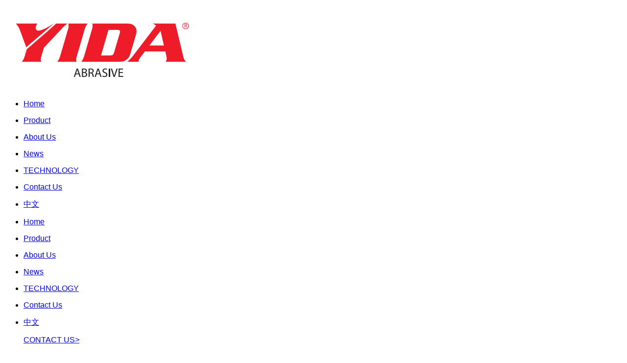

--- FILE ---
content_type: text/html;charset=UTF-8
request_url: http://en.yidaabrasive.com/product-detail-721563.html
body_size: 7627
content:
<!DOCTYPE html>
<html class="page-pd">
<head>
<title>Sanding Belt_YDM8003_Zhejiang Yida Abrasive Co.,Ltd</title>
<meta http-equiv="Content-Type" content="text/html; charset=UTF-8">
<meta http-equiv="X-UA-Compatible" content="IE=edge,chrome=1"/>
<meta name="viewport" content="width=device-width, initial-scale=1, minimum-scale=1.0, maximum-scale=1.0, user-scalable=no">
<meta name="keywords" content="Sanding Belt,YDM8003,Zhejiang Yida Abrasive Co.,Ltd "/>
<meta id="meta-description" name="description" content="Our company specialize in producing abrasive products with all kinds of specifications,such as Superflex Disc,Fibre Disc,Velcro Sanding,Sanding Sponge Block,sand paper,Grinding and cut-off Wheel,steel wire brush and so on.email:yingyongwu@yahoo.com.cn"/>
<link rel="shortcut icon" href="//cdn.jihui88.com/upload//z//z2//zjydyms//picture//2025//11//13/bc6e7ee8-20db-46ef-9f59-32d3fd63d538.jpg">
<link rel="stylesheet" type="text/css" href="//pc.jihui88.com/pc/styles/default/merge_v2.css?v=1763012230332">
<style>
body{font-family:"Arial","Times New Roman","Microsoft YaHei","SimHei";}
</style>
<link rel="stylesheet" type="text/css" href="//pc.jihui88.com/style/1320/pd/pd_pc.css?hash=-1554259950">
<style id="styleContent" data-laymodLinkList="6"></style>
<style id='mobiStyleModule116560'></style><style id='mobiStyleModule116636'></style><style id='mobiStyleModule116093'></style><style id='mobiStyleModule116064'></style><style id='mobiStyleModule116092'></style><style id='mobiStyleModule116466'></style>
<!--[if lt IE 9]>
  <script type="text/javascript" src="//libs.baidu.com/jquery/1.9.1/jquery.min.js"></script>
  <script src="//pc.jihui88.com/pc/scripts/html5.js"></script>
  <script src="//pc.jihui88.com/pc/scripts/respond.js"></script>
<![endif]-->
<style type="text/css" id="fontlib">
</style>
</head>
<body id="g_body" data-auth="" class="">
	<div id="app-head"></div>
	<!-- 网站版本信息：v4 -->
	<div id="g_web" class="g_web">
				  <div id="laymod_116560" data-moduleId="NavHead" data-parentId="10" data-panel="NavHead559" class="clearfix NavHead NavHead559 module-section module-v mod_m" style="margin:  0px 0px 0px 0px ;padding:  0px 0px 0px 0px ;"><div class="module-section-inner"><div id="lq_nav_yd" class="bodyCont">
  <!--分割线-->
  <div class="bodyCont_width" style="margin-top:0px;margin-bottom:0px;">
  <div class="bg_color bg"  style="background-color:#fff;"></div>
  <div class="bg_img bg "  style="background:url() no-repeat center top;background-size:cover;"></div>
    <div class="bodyContContent">
      <div class="container">
            <div class="row">
              <div class="header_logo col-md-2 col-sm-3" >
            <a href="index.html" title="Zhejiang Yida  Abrasive Co.,Ltd" class="">
            <img src="//cdn.jihui88.com/upload//z//z2//zjydyms//picture//2025//11//13/1ca32c3d-70b1-4f15-84ce-77567588ac0f.png"  alt="Zhejiang Yida  Abrasive Co.,Ltd" border="0" class="show" />
            </a>
          </div>
                <div class="mobile_nav_btn col-xs-6 visible-xs-block visible-sm-block">
                    <a href="javascipt:;">
                        <span class="line top_line"></span>
                        <span class="line bottom_line"></span>
                    </a>
                </div>
                <div class="mobile_main_nav col-xs-12">
                    <ul class="parent_list">
                            <li class="menu_index ">
                                <p><a href="index.html" target="_self"><span>Home</span></a></p>
                            </li>
                            <li class="menu_product ">
                                <p><a href="product.html" target="_self"><span>Product</span></a></p>
                            </li>
                            <li class="menu_company ">
                                <p><a href="company.html" target="_self"><span>About Us</span></a></p>
                            </li>
                            <li class="menu_news ">
                                <p><a href="news.html" target="_self"><span>News</span></a></p>
                            </li>
                            <li class="menu_technic ">
                                <p><a href="technic.html" target="_self"><span>TECHNOLOGY</span></a></p>
                            </li>
                            <li class="menu_contact ">
                                <p><a href="contact.html" target="_self"><span>Contact Us</span></a></p>
                            </li>
                          <li>
                            <p><a class="show lang"  href="http://yidaabrasive.com/"><span>中文</span></a></p>
                          </li>
                    </ul>
                </div>
                <div class="header_info col-md-10 col-sm-9 right hidden-xs hidden-sm">
                  <div class="main_nav hidden-xs hidden-sm">
                      <ul class="parent_list">
                              <li class="menu_index ">
                                  <p class="">
                                  <a href="index.html" target="_self"><span>Home</span></a>
                                  </p>
                              </li>
                              <li class="menu_product ">
                                  <p class="">
                                  <a href="product.html" target="_self"><span>Product</span></a>
                                  </p>
                              </li>
                              <li class="menu_company ">
                                  <p class="">
                                  <a href="company.html" target="_self"><span>About Us</span></a>
                                  </p>
                              </li>
                              <li class="menu_news ">
                                  <p class="">
                                  <a href="news.html" target="_self"><span>News</span></a>
                                  </p>
                              </li>
                              <li class="menu_technic ">
                                  <p class="">
                                  <a href="technic.html" target="_self"><span>TECHNOLOGY</span></a>
                                  </p>
                              </li>
                              <li class="menu_contact ">
                                  <p class="">
                                  <a href="contact.html" target="_self"><span>Contact Us</span></a>
                                  </p>
                              </li>
                          <li>
                            <p><a class="show lang"  href="http://yidaabrasive.com/"><span>中文</span></a></p>
                          </li>
                      <div class="contact_btn"><a href="contact.html">CONTACT US<em>></em></a></div>
                      </ul>
                  </div>
                </div>
            </div>
        </div>
    </div>
  </div>
  <!--分割线-->
  <span  style="display:none;"></span>
  <span  style="display:none;"></span>
</div>
</div></div>
				  <div id="laymod_116636" data-moduleId="NavHead" data-parentId="10" data-panel="NavHead561" class="clearfix NavHead NavHead561 module-section module-v mod_m" style="margin:  0px 0px 0px 0px ;padding:  0px 0px 0px 0px ;"><div class="module-section-inner"><div id="lq_navbelow_yd" class="bodyCont">
  <!--分割线-->
  <div class="bodyCont_width" style="margin-top:0px;margin-bottom:0px;">
  <div class="bg_color bg"  style="background-color:#edeff1;"></div>
  <div class="bg_img bg "  style="background:url() no-repeat center top;background-size:cover;"></div>
    <div class="bodyContContent">
      <div class="container">
        <div class="row">
          <div class="nav_below hidden-xs hidden-sm">
            <div class="col-xs-12 col-md-12">
              <div class="cont">
                  <ul>
                    <li>
                    <a class="show"  href="product-378384-1.html"><span class="show" >Steel Wire Brush</span></a>
                    </li>
                    <li>
                    <a class="show"  href="product-378389-1.html"><span class="show" >Cutting&amp; Grinding Wheel</a>
                    </li>
                    <li>
                    <a class="show"  href="product-378385-1.html"><span class="show" >Coated Abrasives</a>
                    </li>
                  </ul>
                  <div class="work_time">
                    <span class="tele">0086-579-87153766</span>
                    <br> <em class="" >Working hours 8:00-18:00</em>
                  </div>
                </div>
              </div>
            </div>
            </div>
        </div>
    </div>
  </div>
  <!--分割线-->
  <span  style="display:none;"></span>
  <span  style="display:none;"></span>
</div>
</div></div>
				  <div id="laymod_116093" data-moduleId="BreakNav" data-parentId="71" data-panel="BreakNav40" class="clearfix BreakNav BreakNav40 module-section module-v mod_m" style="margin:  0px 0px 0px 0px ;padding:  0px 0px 0px 0px ;"><div class="module-section-inner">
<div id="lq_breadnav_fns" class="bodyCont">
  <div class="bread_content">
    <div class="container">
      <div class="row">
        <div class="col-xs-12">
          <ul>
              <li class="bread_item item_0 ">
              <a class="menu-site-item menu-site-item-0" href="index">Home</a><em>/</em>
              </li>
              <li class="bread_item item_1 ">
              <a class="menu-site-item menu-site-item-1" href="product">Product</a><em>/</em>
              </li>
              <li class="bread_item item_2 ">
              <a class="menu-site-item menu-site-item-2" href="product-378383-1.html">Sanding</a><em>/</em>
              </li>
              <li class="bread_item item_3 bread_last">
              <a class="menu-site-item menu-site-item-3" href="">Sanding Belt</a><em>/</em>
              </li>
          </ul>
        </div>
      </div>
    </div>
  </div>
</div></div></div>
				  <div id="laymod_116064" data-moduleId="ProductDetail" data-parentId="14" data-panel="ProductDetail584" class="clearfix ProductDetail ProductDetail584 module-section module-v mod_m" style="margin:  0px 0px 0px 0px ;padding:  0px 0px 0px 0px ;"><div class="module-section-inner"><div id="lq_prodetail_yd" class="bodyCont" data-mobile="false">
  <div class="bg_color bg"  style="background-color:#fff;"></div>
  <div class="bg_img bg "  style="background:url() no-repeat center top;background-size:cover;"></div>
  <!--分割线-->
  <div class="bodyCont_width" style="margin-top:82px;margin-bottom:60px;">
    <div class="bodyContTitle " style="margin-bottom:42px;">
      <div class="left_title">
        <span class="fl" >PRODUCTS</span>
        <span class="fl2 hide" >yida</span>
      </div>
      <div class="right_more">
      </div>
    </div>
    <!--产品列表-->    
    <div class="bodyContContent">
      <div class="product_content">
        <div class="container">
          <div class="row">
            <!-- 产品分类列表模块-开始 -->    
            <div class="procate_block">
              <div class="category_block">
                <div class="category_list col-xs-12 col-md-12">
                  <ul class="categoryList">
                      <li class="cate_item cate_item1 item_0">
                        <a class="item_url pro_cate_378384" href="product-378384-1.html" title="Steel Wire Brush" target="_self"><em></em><span>Steel Wire Brush</span></a>
                      </li>
                      <li class="cate_item cate_item1 item_1">
                        <a class="item_url pro_cate_378389" href="product-378389-1.html" title="Cutting& Grinding Wheel" target="_self"><em></em><span>Cutting& Grinding Wheel</span></a>
                      </li>
                      <li class="cate_item cate_item1 item_2">
                        <a class="item_url pro_cate_378385" href="product-378385-1.html" title="Coated Abrasives" target="_self"><em></em><span>Coated Abrasives</span></a>
                      </li>
                      <li class="cate_item cate_item1 item_3">
                        <a class="item_url pro_cate_378383" href="product-378383-1.html" title="Sanding" target="_self"><em></em><span>Sanding</span></a>
                      </li>
                      <li class="cate_item cate_item1 item_4">
                        <a class="item_url pro_cate_550722" href="product-550722-1.html" title="Polishing" target="_self"><em></em><span>Polishing</span></a>
                      </li>
                  </ul>
                </div>
              </div>
            </div>
            <!-- 产品分类列表模块-结束 -->  
            <!-- 产品详情页-开始 -->
            <!-- 产品详情页开始 -->
            <div class="prodetail_content col-xs-12 col-sm-12 col-md-12" data-cateid="378383">
              <div class="prodetail_block">
                  <div class="row">
                    <div class="picdesc_content">
                      <!-- 产品图片开始 -->
                      <div class="pic_block col-xs-12 col-sm-6 col-md-6">
                        <div class="pro_pic">
                          <div class="swiper-container gallery-top" data-length="1">
                            <div class="swiper-wrapper">
                                <div class="swiper-slide slide_0">
                                  <a class="slide_item">
                                    <img src="//img1.jihui88.com/upload/z/z2/zjydym/picture/2017/11/25/ce9f3675-7096-4de3-b05d-ce11dd1e93b3_3.png" alt="Sanding Belt -YDM8003" title="-YDM8003">
                                  </a>
                                </div>
                            </div>
                          </div>
                        </div>
                      </div>
                      <div class="thumbs_block col-xs-12 col-sm-1 col-md-1">
                          <!-- 产品多方位图开始 -->                          
                          <div class="swiper-container gallery-thumbs " >
                            <div class="swiper-wrapper">
                                <div class="swiper-slide">
                                  <img src="//img1.jihui88.com/upload/z/z2/zjydym/picture/2017/11/25/ce9f3675-7096-4de3-b05d-ce11dd1e93b3_3.png" alt="Sanding Belt YDM8003" />                          
                                </div>
                            </div>
                            <div class="swiper-prev swiper-btn visible-md-block visible-lg-block"></div>
                            <div class="swiper-next swiper-btn visible-md-block visible-lg-block"></div>
                          </div>
                      <!-- 产品多方位图结束 -->
                      </div>
                      <!-- 产品图片结束 -->                      
                      <!-- 产品描述和产品内容开始 -->
                      <div class="detail_block col-xs-12 col-sm-5 col-md-5">
                        <div class="prodesc_content">
                          <div class="prodesc_block">
                            <div class="name_block">
                              <p class="pro_name">Sanding Belt</p>
                              <p class="pro_type">YDM8003<span class="viewsum">(Hits:  <em>6</em>)</span></p>
                            </div>
                            <div class="prodesc_detail">
                            <div class="desc_intro"><h4 class="" >Concentration biuld profession is our company slogan;Ream is the first and right opration for you</h4>
                            <span class="cert_pic"><img src="//cdn.jihui88.com/upload//z//z2//zjydyms//picture//2018//10//26/2badf84f-ddc5-4a7b-b52d-4a2f368562d6.jpg" alt=""></span></div>
                              <!-- 后台-产品内容开始 -->
                              <div class="detail_cont"></div>
                              <!-- 后台-产品内容结束 -->
                              </div>
                            </div>
                          </div>
                          <!-- 产品描述和产品内容结束 -->
                        </div>
                      </div>
                      <div class="clearfix"></div>
                      <!-- 产品参数和描述开始 -->
                      <div class="share_content">
                        <div class="share_block col-xs-12 col-sm-12 col-md-12"><div class="share_detail"><span class="txt"></span><div class="share addthis_inline_share_toolbox_d745_38p3  share_btn"></div></div></div>
                      </div>
                      <div class="infor_content col-xs-12 col-md-12">
                      <div class="infor_block">
                        <!-- container的class为swiper-no-swiping去除滑动拖拽 -->                      
                        <div class="swiper-container" id="container_tab">
                          <div class="swiper-wrapper">
                          <div class="swiper-slide col-xs-4 col-md-3"><span class="detail1"></span></div>
                        </div>
                      </div>
                      <div class="swiper-container" id="container_cont">
                        <div class="swiper-wrapper">
                          <div class="swiper-slide"><table border="1" width="200" cellspacing="1" cellpadding="1"><tbody><tr><td>Secification</td><td>Grain size</td></tr><tr><td>533x75</td><td>36-400</td></tr><tr><td>610x100</td><td>36-400</td></tr><tr><td>915x100</td><td>36-400</td></tr><tr><td>1220x80</td><td>36-400</td></tr><tr><td>1120x100</td><td>36-400</td></tr><tr><td>1524x200</td><td>36-400</td></tr><tr><td>1530x28</td><td>36-400</td></tr></tbody></table>
                          </div>
                        </div>
                      </div>
                    </div>
                  </div>
                  <!-- 产品参数和描述结束 -->                  
                  <div class="back_to hide">
                    <a href="product.html">
                       <i class="pcfont pc-fanhui1" style="color: " ></i>
                      Back to prolist</a>
                    </div>
                  </div>
                </div>
              </div>
            </div>
          </div>
        </div>
      </div>
    </div>
  </div>
  <!--分割线-->
  <span  style="display:none;"></span>
  <span  style="display:none;"></span>
  <span  style="display:none;"></span>
</div></div></div>
				  <div id="laymod_116092" data-moduleId="AdvertisingSmall" data-parentId="2531" data-panel="AdvertisingSmall2" class="clearfix AdvertisingSmall AdvertisingSmall2 module-section module-v mod_m" style="margin: 0px 0px 0px 0px ;padding:  0px 0px 0px 0px ;" ><div class="module-section-inner"><div id="jh2_advers_2" class="bodyCont">
  <!--分割线-->
  <div class="bodyCont_width" style="margin-top:0px;margin-bottom:0px;">
  <div class="bg_color bg"></div>
  <div class="bg_img bg show"  style="background:url(//cdn.jihui88.com/upload//z//z2//zjydyms//picture//2018//10//26/c98a16fb-aba0-4576-aecc-9cb589babd75-1540541221773_bg_img_1876x350.jpg) no-repeat center;background-size:cover;"></div>
    <div class="bodyContContent">
      <div class="nybanner_1" style="height:350px;">
        <a href="javascript:;">
          <div class="container ">
            <div class="cont" >
              <p><br></p>
            </div>
          </div>
        </a>
        <i  style="display:none;"></i>
      </div>
    </div>
  </div>
</div></div></div>
				  <div id="laymod_116466" data-moduleId="Foot" data-parentId="372" data-panel="Foot209" class="clearfix Foot Foot209 module-section module-v mod_m" style="margin: 0px 0px 0px 0px ;padding:  0px 0px 0px 0px ;" ><div class="module-section-inner">
<div id="lq_footer_yd" class="bodyCont">
	<div class="bg_color bg"  style="background-color:#2f2e2c;"></div>
	<div class="bg_img bg "  style="background:url() no-repeat center top;background-size:cover;"></div>
	<div class="bodyCont_width">
	<div class="bodyContContent">
		<div class="footer_block">
			<div class="footer">
				<div class="container">
					<div class="row">
						<div class="cont">
							<div class="foot_left col-xs-12 col-sm-5 col-md-4">
								<div class="contact_block">
									<li><span class="" >Add:</span>No.158 Jiulong North Road,Yongkang city,Zhejiang Pro. China</li>
									<li><span class="" >Tel:</span>0086-579-87153766</li>
									<li><span class="" >E-mail:</span><a href="mailto:sales1@yidaabrasive.com">sales1@yidaabrasive.com</a></li>
								</div>
							</div>
							<div class="foot_right col-xs-12 col-sm-7 col-md-8">
								<div class="foot_nav">
									<div class="nav_block" >
												<a class="menu-site-item menu-site-item-0" href="index">Home</a>
												<a class="menu-site-item menu-site-item-1" href="product">Product</a>
												<a class="menu-site-item menu-site-item-2" href="company">About Us</a>
												<a class="menu-site-item menu-site-item-3" href="news">News</a>
												<a class="menu-site-item menu-site-item-4" href="technic">TECHNOLOGY</a>
												<a class="menu-site-item menu-site-item-5" href="contact">Contact Us</a>
									</div>
								</div>
							</div>
						</div>
					</div>
				</div>
			</div>
			<div class="footer_copy">
				<div class="container">
					<div class="row">
						<div class="cont col-xs-12 col-md-12">
							<a href="sitemap.xml" target="_blank" class="hidden-xs hidden-sm">Sitemap</a>
							<a href="https://www.jihui88.com/member/login.html" rel="nofollow" target="_blank" class="hidden-xs hidden-sm">Login in</a>
							<a class=" hidden-xs hidden-sm"  href="news.html"><span class="" >FAQ</span></a>
							<a class="hidden-xs hidden-sm" href="http://www.ykit.net" rel="nofollow" target="_blank"  class=""></a><a class="hidden-xs hidden-sm" href="https://www.jihui88.com" rel="nofollow" target="_blank" class="last-a"></a>
							<a class="hidden-xs hidden-sm" href="https://beian.miit.gov.cn" target="_blank" class="" rel="nofollow">浙ICP备13018368号</a>
							<i  style="display:none;"></i>
							<p class="comp">All rights reserved: Zhejiang Yida  Abrasive Co.,Ltd</p>
						</div>
					</div>
				</div>
			</div>
		</div>
	</div>
	</div>
</div>
</div></div>
	</div>
	<div class="mask active"></div>
	<div id="app-account"></div>
	<script type="text/javascript">window.lanGlobal = {productAmountModifiedSuccess:'Product amount modified successfully',homePage:'home',unpublishTimeEnd:'The seckill campaign is over',navcompany:'Company',collectionSuccess:'Collection of success',moneyNotEnough:'The balance of the member is insufficient, please pay in another way',lock:'Account is locked',deliveryTypeRequired:'Type of delivery  is required',verCodeError:'Verification code error',orderVoided:'This order has been voided',pageBack:'Back',unpublishTimeNotStart:'This trader has not started to snap up',loading:'Loading',soldOut:'The product has been removed from the shelves. Please delete the product from the shopping cart',memberLimit:'Member limit, please modify purchase quantity',loginSuccess:'Success',orderCompleted:'Order is aready completed',oldPasswordRequired:'Old Password Required',confirmPassword_required:'Please enter your password again',difference:'Two passwords do not match',clearCart:'Are you sure you want to empty your shopping cart',username_invalid:'Please enter an account number and 26 English letters',emailRequired:'Please enter your email!',contentRequired:'Please enter content!',notMatch:'Failed to send, content does not meet requirements',submitting:'Submitting',invlidCode:'Verification code error',memberCenter:'Member',navregister:'Sign up',faqRequired:'Please enter what you want to ask?',orderNotExist:'Order is not exist',sendError:'Message sending failed',login:'Please login first',receiverError:'Wrong shipping address',passwordRequired:'Password required',navnews:'News',codeRequired:'Please enter verification code',titleRequired:'The title cannot be empty',isSaveReceiverRequired:'Whether to save is not allowed to be empty',receiverSetLimit:'Only up to 10 shipping addresses are allowed',deleteSuccess:'Success',emptyCart:'The cart currently contains no items',navlogin:'Sign in',notPass:'Wrong account password',orderDeleteFailed:'Delete failed',close:'The registration function is now closed',navcontact:'Contact Us',noCartProduct:'The cart currently contains no items',loginOutSuccess:'Sign out success',balanceNotEnough:'Members balance is not enough, Please change to other way to pay',notOnline:'This product is not on the shelves',store:'Understock',productAmountModifiedError:'Failed to modify the quantity of goods',orderBuildError:'Failed to build order, Please try agign',phoneMobileChoose:'Contact number contact mobile phone must fill in one of the fields',cartSuccess:'Add shopping cart successfully',technicalSupport:'Jihui network micro mall to provide technical support',phoneMobileSelect:'Contact number contact mobile phone must fill in one of the fields',usernamePsdError:'Username or password error',paymentTypeRequired:'Type of payment is required',username_required:'Please input user name',changeUsername:'This user is not available. Please change to another user name',orderAcepted:'The order has been accepted',areaPathError:'In error',receiverRequired:'Address is required',buyLimit:'Seckill products can only be purchased once per account',limit:'Only 1 piece is allowed during each member activity',handleSuccess:'Success',orderReadFailed:'Order read failed',beian:'ICP',chooseAgain:'Please choose again',member_forbid:'Accounts were banned',clearCartItemListSuccess:'Empty shopping cart successfully',password_invalid:'Please enter a password that begins with a letter and is between 6 and 18 in length. Only alphanumeric and underlined passwords are allowed',messageSendSuccess:'success',navmessage:'Message',success:'Success',removeCart:'Are you sure you want to remove this item',navproduct:'Product',companyRequired:'Please enter the company!',notLogin:'Please login first',visitAfterLogin:'Visible after login',addressRequired:'The contact address is not allowed to be empty',forbid:'Forbidden message',errorParam:'Parameter error',emailInvilid:'Please enter the correct email address',goToCartPage:'Will enter the shopping cart page 3 seconds later',orderSnText:'OrderSn',areaPathRequired:'The region is not allowed to be empty',navindex:'Home',receiverNameRequired:'The consignee is not allowed to be empty',clearCartItemListError:'Failed to empty shopping cart',paymentConfigError:'Payment method error',nickNameRequired:'NickName required',registerSuccess:'Success',navmember:'Member',nameRequired:'Please enter your name !',minLimit:'Does not meet minimum purchase quantity, detail:',receiverTypeRequired:'Type of receiver is required',zipCodeRequired:'Postcodes are not allowed to be empty',telephoneRequired:'Please enter your telephone number!',password_required:'Please enter your password',};</script>
	<script type="text/javascript"> window.posterId = ""; window.enterpriseId = "Enterp_0000000000000000000063102"; window.userId = "User_000000000000000000000065936"; window.entName = "Zhejiang Yida  Abrasive Co.,Ltd"; window.grade = "02"; window.layoutId = "1320"; window.lanId = "2";window.page = "pd"; window.v = '2016-08-31';window.itemId="Product_000000000000000000721563";  window.isMobile = false; window.isDesign = window.location.href.indexOf('/site/design') > -1 ? true : false; window.bindAddress = ""; window.webinfoLayoutEdit = ""; window.plugin = function(plugins, options){ Est.each(plugins.split(','), function(name){ if (name === 'Plugin'){return;} Bbase.MODULE[name] = 'modules/plugins/controllers/'+name+'.js'; seajs.config({ alias: Bbase.MODULE }); seajs.use([name], function(Plugin){ try{ app.addView(name + options.id, new Plugin(options)).start(); }catch(e){ console.log(e); } }); }); } </script>
	<script id="js-core" type="text/javascript" src="//pc.jihui88.com/pc/scripts/merge_v2.js?v=1763012230332"></script>
	<script type="text/javascript"> Est.cookie("originPage", document.domain); var UA = navigator.userAgent, isAndroid = /android|adr/gi.test(UA), isIos = /iphone|ipod|ipad/gi.test(UA) && !isAndroid; window.isMobile = navigator.userAgent.toLowerCase().match(/(iPad|ipod|iphone|android|coolpad|mmp|smartphone|midp|wap|xoom|symbian|j2me|blackberry|win ce)/i) != null; </script>
		<script> window.plugin('PluginNavHead559_pc',{ 'id': 'laymod_116560','isMobile':window.isMobile, 'isDesign' : window.isDesign,'moduleId': '3239', 'lanId': '2'  ,'lan': {"contact":"CONTACT US","lang":"中文"}  }); </script>
		<script> window.plugin('PluginProductDetail584_pc',{ 'id': 'laymod_116064','isMobile':window.isMobile, 'isDesign' : window.isDesign,'moduleId': '3233', 'lanId': '2'  ,'lan': {"share_btn":"addthis_inline_share_toolbox_d745_38p3  share_btn","viewsum":"Hits: ","proback":"Back to prolist"}  }); </script>
		<script> window.plugin('PluginAdvertisingSmall2_pc',{ 'id': 'laymod_116092','isMobile':window.isMobile, 'isDesign' : window.isDesign,'moduleId': '2605', 'lanId': '2'  ,'lan': {}  }); </script>
<script type="text/javascript"></script>
<script>
var _hmt = _hmt || [];
(function() {
  var hm = document.createElement("script");
  hm.src = "https://hm.baidu.com/hm.js?2c0747787346978adce506e4fd38abe1";
  var s = document.getElementsByTagName("script")[0]; 
  s.parentNode.insertBefore(hm, s);
})();
</script>
<script>
$(function(){
	window.doAnimate();
})
</script>
</body>
</html>
